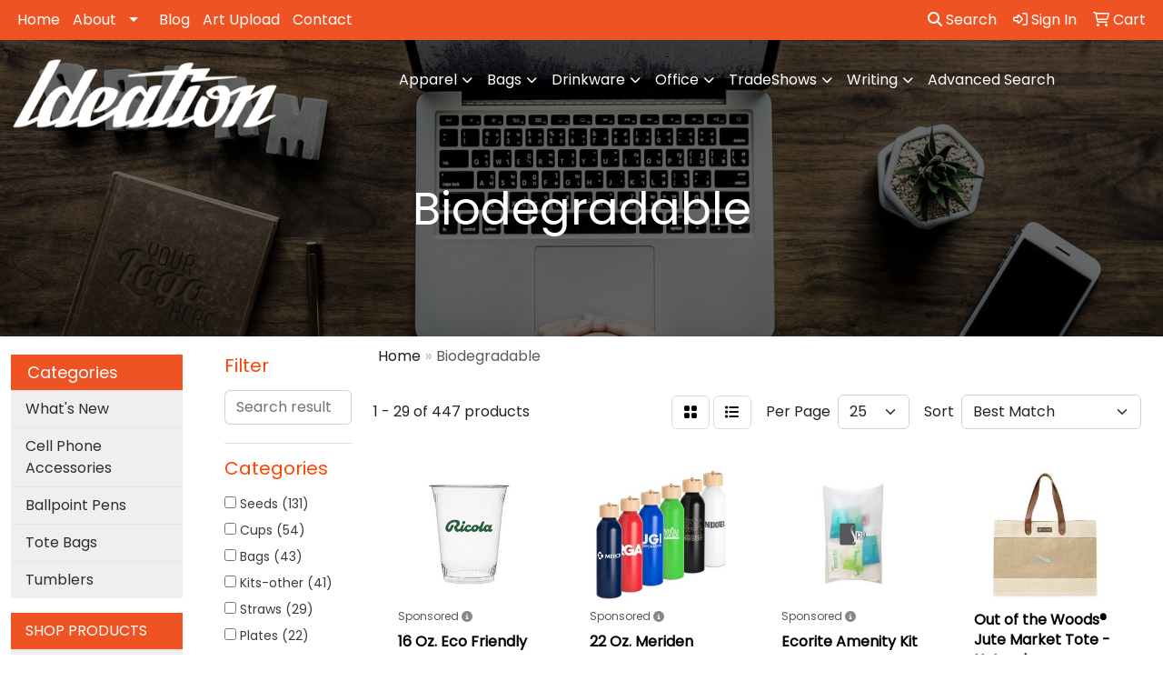

--- FILE ---
content_type: text/html
request_url: https://store.weareideation.com/ws/ws.dll/StartSrch?UID=98476&WENavID=10257107
body_size: 15578
content:
<!DOCTYPE html>
<html lang="en"><head>
<meta charset="utf-8">
<meta http-equiv="X-UA-Compatible" content="IE=edge">
<meta name="viewport" content="width=device-width, initial-scale=1">
<!-- The above 3 meta tags *must* come first in the head; any other head content must come *after* these tags -->


<link href="/distsite/styles/8/css/bootstrap.min.css" rel="stylesheet" />
<link href="https://fonts.googleapis.com/css?family=Open+Sans:400,600|Oswald:400,600" rel="stylesheet">
<link href="/distsite/styles/8/css/owl.carousel.min.css" rel="stylesheet">
<link href="/distsite/styles/8/css/nouislider.css" rel="stylesheet">
<!--<link href="/distsite/styles/8/css/menu.css" rel="stylesheet"/>-->
<link href="/distsite/styles/8/css/flexslider.css" rel="stylesheet">
<link href="/distsite/styles/8/css/all.min.css" rel="stylesheet">
<link href="/distsite/styles/8/css/slick/slick.css" rel="stylesheet"/>
<link href="/distsite/styles/8/css/lightbox/lightbox.css" rel="stylesheet"  />
<link href="/distsite/styles/8/css/yamm.css" rel="stylesheet" />
<!-- Custom styles for this theme -->
<link href="/we/we.dll/StyleSheet?UN=98476&Type=WETheme&TS=C46006.6199768518" rel="stylesheet">
<!-- Custom styles for this theme -->
<link href="/we/we.dll/StyleSheet?UN=98476&Type=WETheme-PS&TS=C46006.6199768518" rel="stylesheet">
<style>
#nav1 { 
    background-color: #FF4200;
}
#additional-footer {
display: none;
}

DIV#block-right H4
{
	display: none;
}
DIV IMG#footer-map
{
	display: none;
}
#main-content
{
	background-image: url('/we/we.dll/Pic?UN=98476&F=SB&Age=1258971834') !important;
}
#sidebar UL
{
	background-image: url('/we/we.dll/Pic?UN=98476&F=SB&Age=1258971834') !important;
}
#footer
{
	background-image: url('https://weareideation.com/images/dark_wall.png');
}

@media only screen and (max-width : 980px) {
.navbar-header { background-color:#000;}
.navbar-header a { color:#fff; }
#mainNav { background-color:#000; }
#top-menu-mobile { background-color:#000; }
#content-slider .item {     background-position: center !important; }
 }

@media only screen and (max-width : 760px) {
.navbar-default .navbar-collapse { background-color:#fff;}

}

.fa-bars {
color: #fff;
}

</style>

<!-- HTML5 shim and Respond.js for IE8 support of HTML5 elements and media queries -->
<!--[if lt IE 9]>
      <script src="https://oss.maxcdn.com/html5shiv/3.7.3/html5shiv.min.js"></script>
      <script src="https://oss.maxcdn.com/respond/1.4.2/respond.min.js"></script>
    <![endif]-->

</head>

<body style="background:#fff;">


  <!-- Slide-Out Menu -->
  <div id="filter-menu" class="filter-menu">
    <button id="close-menu" class="btn-close"></button>
    <div class="menu-content">
      
<aside class="filter-sidebar">



<div class="filter-section first">
	<h2>Filter</h2>
	 <div class="input-group mb-3">
	 <input type="text" style="border-right:0;" placeholder="Search results" class="form-control text-search-within-results" name="SearchWithinResults" value="" maxlength="100" onkeyup="HandleTextFilter(event);">
	  <label class="input-group-text" style="background-color:#fff;"><a  style="display:none;" href="javascript:void(0);" class="remove-filter" data-toggle="tooltip" title="Clear" onclick="ClearTextFilter();"><i class="far fa-times" aria-hidden="true"></i> <span class="fa-sr-only">x</span></a></label>
	</div>
</div>

<a href="javascript:void(0);" class="clear-filters"  style="display:none;" onclick="ClearDrillDown();">Clear all filters</a>

<div class="filter-section" >
	<h2>Categories</h2>

	<div class="filter-list">

	 <div class="checkbox"><label><input class="filtercheckbox" type="checkbox" name="0|Seeds" ><span> Seeds (131)</span></label></div><div class="checkbox"><label><input class="filtercheckbox" type="checkbox" name="0|Cups" ><span> Cups (54)</span></label></div><div class="checkbox"><label><input class="filtercheckbox" type="checkbox" name="0|Bags" ><span> Bags (43)</span></label></div><div class="checkbox"><label><input class="filtercheckbox" type="checkbox" name="0|Kits-other" ><span> Kits-other (41)</span></label></div><div class="checkbox"><label><input class="filtercheckbox" type="checkbox" name="0|Straws" ><span> Straws (29)</span></label></div><div class="checkbox"><label><input class="filtercheckbox" type="checkbox" name="0|Plates" ><span> Plates (22)</span></label></div><div class="checkbox"><label><input class="filtercheckbox" type="checkbox" name="0|Balloons" ><span> Balloons (18)</span></label></div><div class="checkbox"><label><input class="filtercheckbox" type="checkbox" name="0|Soap" ><span> Soap (18)</span></label></div><div class="checkbox"><label><input class="filtercheckbox" type="checkbox" name="0|Coasters" ><span> Coasters (16)</span></label></div><div class="checkbox"><label><input class="filtercheckbox" type="checkbox" name="0|Bookmarks" ><span> Bookmarks (14)</span></label></div><div class="show-filter"><div class="checkbox"><label><input class="filtercheckbox" type="checkbox" name="0|Hair products" ><span> Hair products (14)</span></label></div><div class="checkbox"><label><input class="filtercheckbox" type="checkbox" name="0|Flowers" ><span> Flowers (12)</span></label></div><div class="checkbox"><label><input class="filtercheckbox" type="checkbox" name="0|Lanyards" ><span> Lanyards (12)</span></label></div><div class="checkbox"><label><input class="filtercheckbox" type="checkbox" name="0|Covers" ><span> Covers (11)</span></label></div><div class="checkbox"><label><input class="filtercheckbox" type="checkbox" name="0|Boxes" ><span> Boxes (10)</span></label></div><div class="checkbox"><label><input class="filtercheckbox" type="checkbox" name="0|Candles" ><span> Candles (10)</span></label></div><div class="checkbox"><label><input class="filtercheckbox" type="checkbox" name="0|Postcards" ><span> Postcards (9)</span></label></div><div class="checkbox"><label><input class="filtercheckbox" type="checkbox" name="0|Pens" ><span> Pens (8)</span></label></div><div class="checkbox"><label><input class="filtercheckbox" type="checkbox" name="0|Plants" ><span> Plants (8)</span></label></div><div class="checkbox"><label><input class="filtercheckbox" type="checkbox" name="0|Tags" ><span> Tags (8)</span></label></div><div class="checkbox"><label><input class="filtercheckbox" type="checkbox" name="0|Lotions" ><span> Lotions (7)</span></label></div><div class="checkbox"><label><input class="filtercheckbox" type="checkbox" name="0|Pouches" ><span> Pouches (7)</span></label></div><div class="checkbox"><label><input class="filtercheckbox" type="checkbox" name="0|Sponges" ><span> Sponges (7)</span></label></div><div class="checkbox"><label><input class="filtercheckbox" type="checkbox" name="0|Suntan lotions" ><span> Suntan lotions (7)</span></label></div><div class="checkbox"><label><input class="filtercheckbox" type="checkbox" name="0|Utensils" ><span> Utensils (7)</span></label></div><div class="checkbox"><label><input class="filtercheckbox" type="checkbox" name="0|Craft kits" ><span> Craft kits (6)</span></label></div><div class="checkbox"><label><input class="filtercheckbox" type="checkbox" name="0|Badges" ><span> Badges (5)</span></label></div><div class="checkbox"><label><input class="filtercheckbox" type="checkbox" name="0|Backpacks" ><span> Backpacks (4)</span></label></div><div class="checkbox"><label><input class="filtercheckbox" type="checkbox" name="0|Towels" ><span> Towels (4)</span></label></div><div class="checkbox"><label><input class="filtercheckbox" type="checkbox" name="0|Bottles" ><span> Bottles (3)</span></label></div><div class="checkbox"><label><input class="filtercheckbox" type="checkbox" name="0|Carving boards" ><span> Carving boards (3)</span></label></div><div class="checkbox"><label><input class="filtercheckbox" type="checkbox" name="0|Containers" ><span> Containers (3)</span></label></div><div class="checkbox"><label><input class="filtercheckbox" type="checkbox" name="0|Pins" ><span> Pins (3)</span></label></div><div class="checkbox"><label><input class="filtercheckbox" type="checkbox" name="0|Squeeze toys" ><span> Squeeze toys (3)</span></label></div><div class="checkbox"><label><input class="filtercheckbox" type="checkbox" name="0|Tees-golf" ><span> Tees-golf (3)</span></label></div><div class="checkbox"><label><input class="filtercheckbox" type="checkbox" name="0|Travel kits" ><span> Travel kits (3)</span></label></div><div class="checkbox"><label><input class="filtercheckbox" type="checkbox" name="0|Badge holders" ><span> Badge holders (2)</span></label></div><div class="checkbox"><label><input class="filtercheckbox" type="checkbox" name="0|Balls" ><span> Balls (2)</span></label></div><div class="checkbox"><label><input class="filtercheckbox" type="checkbox" name="0|Beverage insulators" ><span> Beverage insulators (2)</span></label></div><div class="checkbox"><label><input class="filtercheckbox" type="checkbox" name="0|Cloths" ><span> Cloths (2)</span></label></div><div class="checkbox"><label><input class="filtercheckbox" type="checkbox" name="0|Confetti" ><span> Confetti (2)</span></label></div><div class="checkbox"><label><input class="filtercheckbox" type="checkbox" name="0|Fanny packs" ><span> Fanny packs (2)</span></label></div><div class="checkbox"><label><input class="filtercheckbox" type="checkbox" name="0|Fans" ><span> Fans (2)</span></label></div><div class="checkbox"><label><input class="filtercheckbox" type="checkbox" name="0|Food" ><span> Food (2)</span></label></div><div class="checkbox"><label><input class="filtercheckbox" type="checkbox" name="0|Forks" ><span> Forks (2)</span></label></div><div class="checkbox"><label><input class="filtercheckbox" type="checkbox" name="0|Globes" ><span> Globes (2)</span></label></div><div class="checkbox"><label><input class="filtercheckbox" type="checkbox" name="0|Journals" ><span> Journals (2)</span></label></div><div class="checkbox"><label><input class="filtercheckbox" type="checkbox" name="0|Knives" ><span> Knives (2)</span></label></div><div class="checkbox"><label><input class="filtercheckbox" type="checkbox" name="0|Lip balms" ><span> Lip balms (2)</span></label></div><div class="checkbox"><label><input class="filtercheckbox" type="checkbox" name="0|Markers" ><span> Markers (2)</span></label></div></div>

		<!-- wrapper for more filters -->
        <div class="show-filter">

		</div><!-- showfilters -->

	</div>

		<a href="#" class="show-more"  >Show more</a>
</div>


<div class="filter-section" >
	<h2>Features</h2>

		<div class="filter-list">

	  		<div class="checkbox"><label><input class="filtercheckbox" type="checkbox" name="2|Biodegradable" ><span> Biodegradable (265)</span></label></div><div class="checkbox"><label><input class="filtercheckbox" type="checkbox" name="2|Sustainable" ><span> Sustainable (182)</span></label></div><div class="checkbox"><label><input class="filtercheckbox" type="checkbox" name="2|Eco-friendly" ><span> Eco-friendly (134)</span></label></div><div class="checkbox"><label><input class="filtercheckbox" type="checkbox" name="2|Green" ><span> Green (120)</span></label></div><div class="checkbox"><label><input class="filtercheckbox" type="checkbox" name="2|Compostable" ><span> Compostable (105)</span></label></div><div class="checkbox"><label><input class="filtercheckbox" type="checkbox" name="2|Eco" ><span> Eco (103)</span></label></div><div class="checkbox"><label><input class="filtercheckbox" type="checkbox" name="2|Environmental" ><span> Environmental (100)</span></label></div><div class="checkbox"><label><input class="filtercheckbox" type="checkbox" name="2|Natural" ><span> Natural (95)</span></label></div><div class="checkbox"><label><input class="filtercheckbox" type="checkbox" name="2|Plantable" ><span> Plantable (75)</span></label></div><div class="checkbox"><label><input class="filtercheckbox" type="checkbox" name="2|Recycled" ><span> Recycled (75)</span></label></div><div class="show-filter"><div class="checkbox"><label><input class="filtercheckbox" type="checkbox" name="2|Seeds" ><span> Seeds (71)</span></label></div><div class="checkbox"><label><input class="filtercheckbox" type="checkbox" name="2|Grow" ><span> Grow (70)</span></label></div><div class="checkbox"><label><input class="filtercheckbox" type="checkbox" name="2|Plastic" ><span> Plastic (70)</span></label></div><div class="checkbox"><label><input class="filtercheckbox" type="checkbox" name="2|Round" ><span> Round (70)</span></label></div><div class="checkbox"><label><input class="filtercheckbox" type="checkbox" name="2|Botanical" ><span> Botanical (67)</span></label></div><div class="checkbox"><label><input class="filtercheckbox" type="checkbox" name="2|Earth day" ><span> Earth day (67)</span></label></div><div class="checkbox"><label><input class="filtercheckbox" type="checkbox" name="2|Eco friendly" ><span> Eco friendly (63)</span></label></div><div class="checkbox"><label><input class="filtercheckbox" type="checkbox" name="2|Seed paper" ><span> Seed paper (60)</span></label></div><div class="checkbox"><label><input class="filtercheckbox" type="checkbox" name="2|Drinkware" ><span> Drinkware (55)</span></label></div><div class="checkbox"><label><input class="filtercheckbox" type="checkbox" name="2|Garden" ><span> Garden (54)</span></label></div><div class="checkbox"><label><input class="filtercheckbox" type="checkbox" name="2|Reusable" ><span> Reusable (52)</span></label></div><div class="checkbox"><label><input class="filtercheckbox" type="checkbox" name="2|Recyclable" ><span> Recyclable (48)</span></label></div><div class="checkbox"><label><input class="filtercheckbox" type="checkbox" name="2|Seeded paper" ><span> Seeded paper (48)</span></label></div><div class="checkbox"><label><input class="filtercheckbox" type="checkbox" name="2|Planter" ><span> Planter (45)</span></label></div><div class="checkbox"><label><input class="filtercheckbox" type="checkbox" name="2|Usa paper" ><span> Usa paper (44)</span></label></div><div class="checkbox"><label><input class="filtercheckbox" type="checkbox" name="2|Cold beverage" ><span> Cold beverage (42)</span></label></div><div class="checkbox"><label><input class="filtercheckbox" type="checkbox" name="2|Travel" ><span> Travel (41)</span></label></div><div class="checkbox"><label><input class="filtercheckbox" type="checkbox" name="2|Disposable" ><span> Disposable (38)</span></label></div><div class="checkbox"><label><input class="filtercheckbox" type="checkbox" name="2|Recycle" ><span> Recycle (38)</span></label></div><div class="checkbox"><label><input class="filtercheckbox" type="checkbox" name="2|Eco friendly gifting" ><span> Eco friendly gifting (36)</span></label></div><div class="checkbox"><label><input class="filtercheckbox" type="checkbox" name="2|Beginner friendly" ><span> Beginner friendly (35)</span></label></div><div class="checkbox"><label><input class="filtercheckbox" type="checkbox" name="2|Beverage" ><span> Beverage (34)</span></label></div><div class="checkbox"><label><input class="filtercheckbox" type="checkbox" name="2|Bamboo" ><span> Bamboo (33)</span></label></div><div class="checkbox"><label><input class="filtercheckbox" type="checkbox" name="2|Go green" ><span> Go green (32)</span></label></div><div class="checkbox"><label><input class="filtercheckbox" type="checkbox" name="2|Seed starting" ><span> Seed starting (32)</span></label></div><div class="checkbox"><label><input class="filtercheckbox" type="checkbox" name="2|Circle" ><span> Circle (28)</span></label></div><div class="checkbox"><label><input class="filtercheckbox" type="checkbox" name="2|Drinking" ><span> Drinking (28)</span></label></div><div class="checkbox"><label><input class="filtercheckbox" type="checkbox" name="2|Bamboo drinking" ><span> Bamboo drinking (27)</span></label></div><div class="checkbox"><label><input class="filtercheckbox" type="checkbox" name="2|Cocktail" ><span> Cocktail (27)</span></label></div><div class="checkbox"><label><input class="filtercheckbox" type="checkbox" name="2|Year round gardening" ><span> Year round gardening (27)</span></label></div><div class="checkbox"><label><input class="filtercheckbox" type="checkbox" name="2|College" ><span> College (26)</span></label></div><div class="checkbox"><label><input class="filtercheckbox" type="checkbox" name="2|Hotel" ><span> Hotel (26)</span></label></div><div class="checkbox"><label><input class="filtercheckbox" type="checkbox" name="2|Diy gardening" ><span> Diy gardening (25)</span></label></div><div class="checkbox"><label><input class="filtercheckbox" type="checkbox" name="2|Dolphins" ><span> Dolphins (25)</span></label></div><div class="checkbox"><label><input class="filtercheckbox" type="checkbox" name="2|Marine wildlife" ><span> Marine wildlife (25)</span></label></div><div class="checkbox"><label><input class="filtercheckbox" type="checkbox" name="2|Ocean" ><span> Ocean (25)</span></label></div><div class="checkbox"><label><input class="filtercheckbox" type="checkbox" name="2|Whales" ><span> Whales (25)</span></label></div><div class="checkbox"><label><input class="filtercheckbox" type="checkbox" name="2|Dorm room" ><span> Dorm room (24)</span></label></div><div class="checkbox"><label><input class="filtercheckbox" type="checkbox" name="2|Hot" ><span> Hot (24)</span></label></div><div class="checkbox"><label><input class="filtercheckbox" type="checkbox" name="2|Clear" ><span> Clear (23)</span></label></div></div>

			<!-- wrapper for more filters -->
			<div class="show-filter">

			</div><!-- showfilters -->
 		</div>
		<a href="#" class="show-more"  >Show more</a>


</div>


<div class="filter-section" >
	<h2>Colors</h2>

		<div class="filter-list">

		  	<div class="checkbox"><label><input class="filtercheckbox" type="checkbox" name="1|White" ><span> White (179)</span></label></div><div class="checkbox"><label><input class="filtercheckbox" type="checkbox" name="1|Yellow" ><span> Yellow (56)</span></label></div><div class="checkbox"><label><input class="filtercheckbox" type="checkbox" name="1|Clear" ><span> Clear (53)</span></label></div><div class="checkbox"><label><input class="filtercheckbox" type="checkbox" name="1|Green" ><span> Green (53)</span></label></div><div class="checkbox"><label><input class="filtercheckbox" type="checkbox" name="1|Blue" ><span> Blue (44)</span></label></div><div class="checkbox"><label><input class="filtercheckbox" type="checkbox" name="1|Pink" ><span> Pink (42)</span></label></div><div class="checkbox"><label><input class="filtercheckbox" type="checkbox" name="1|Orange" ><span> Orange (41)</span></label></div><div class="checkbox"><label><input class="filtercheckbox" type="checkbox" name="1|Natural beige" ><span> Natural beige (36)</span></label></div><div class="checkbox"><label><input class="filtercheckbox" type="checkbox" name="1|Black" ><span> Black (34)</span></label></div><div class="checkbox"><label><input class="filtercheckbox" type="checkbox" name="1|Lime green" ><span> Lime green (29)</span></label></div><div class="show-filter"><div class="checkbox"><label><input class="filtercheckbox" type="checkbox" name="1|Natural bamboo brown" ><span> Natural bamboo brown (27)</span></label></div><div class="checkbox"><label><input class="filtercheckbox" type="checkbox" name="1|Lavender purple" ><span> Lavender purple (26)</span></label></div><div class="checkbox"><label><input class="filtercheckbox" type="checkbox" name="1|Various" ><span> Various (26)</span></label></div><div class="checkbox"><label><input class="filtercheckbox" type="checkbox" name="1|Red" ><span> Red (25)</span></label></div><div class="checkbox"><label><input class="filtercheckbox" type="checkbox" name="1|Brown" ><span> Brown (22)</span></label></div><div class="checkbox"><label><input class="filtercheckbox" type="checkbox" name="1|Natural kraft brown" ><span> Natural kraft brown (22)</span></label></div><div class="checkbox"><label><input class="filtercheckbox" type="checkbox" name="1|Kraft brown" ><span> Kraft brown (21)</span></label></div><div class="checkbox"><label><input class="filtercheckbox" type="checkbox" name="1|Purple" ><span> Purple (20)</span></label></div><div class="checkbox"><label><input class="filtercheckbox" type="checkbox" name="1|Gray" ><span> Gray (19)</span></label></div><div class="checkbox"><label><input class="filtercheckbox" type="checkbox" name="1|Light blue" ><span> Light blue (19)</span></label></div><div class="checkbox"><label><input class="filtercheckbox" type="checkbox" name="1|Burgundy red" ><span> Burgundy red (16)</span></label></div><div class="checkbox"><label><input class="filtercheckbox" type="checkbox" name="1|Royal blue" ><span> Royal blue (16)</span></label></div><div class="checkbox"><label><input class="filtercheckbox" type="checkbox" name="1|Forest green" ><span> Forest green (14)</span></label></div><div class="checkbox"><label><input class="filtercheckbox" type="checkbox" name="1|Violet purple" ><span> Violet purple (13)</span></label></div><div class="checkbox"><label><input class="filtercheckbox" type="checkbox" name="1|Chartreuse yellow" ><span> Chartreuse yellow (12)</span></label></div><div class="checkbox"><label><input class="filtercheckbox" type="checkbox" name="1|Coffee brown" ><span> Coffee brown (12)</span></label></div><div class="checkbox"><label><input class="filtercheckbox" type="checkbox" name="1|Cranberry red" ><span> Cranberry red (12)</span></label></div><div class="checkbox"><label><input class="filtercheckbox" type="checkbox" name="1|Desert orange" ><span> Desert orange (12)</span></label></div><div class="checkbox"><label><input class="filtercheckbox" type="checkbox" name="1|Light yellow" ><span> Light yellow (12)</span></label></div><div class="checkbox"><label><input class="filtercheckbox" type="checkbox" name="1|Powder blue" ><span> Powder blue (12)</span></label></div><div class="checkbox"><label><input class="filtercheckbox" type="checkbox" name="1|Sage green" ><span> Sage green (12)</span></label></div><div class="checkbox"><label><input class="filtercheckbox" type="checkbox" name="1|Teal blue" ><span> Teal blue (12)</span></label></div><div class="checkbox"><label><input class="filtercheckbox" type="checkbox" name="1|Terra cotta orange" ><span> Terra cotta orange (12)</span></label></div><div class="checkbox"><label><input class="filtercheckbox" type="checkbox" name="1|Teal" ><span> Teal (10)</span></label></div><div class="checkbox"><label><input class="filtercheckbox" type="checkbox" name="1|Brick red" ><span> Brick red (9)</span></label></div><div class="checkbox"><label><input class="filtercheckbox" type="checkbox" name="1|Cornflower blue" ><span> Cornflower blue (9)</span></label></div><div class="checkbox"><label><input class="filtercheckbox" type="checkbox" name="1|Cream beige" ><span> Cream beige (9)</span></label></div><div class="checkbox"><label><input class="filtercheckbox" type="checkbox" name="1|Dove gray" ><span> Dove gray (9)</span></label></div><div class="checkbox"><label><input class="filtercheckbox" type="checkbox" name="1|Hot pink" ><span> Hot pink (9)</span></label></div><div class="checkbox"><label><input class="filtercheckbox" type="checkbox" name="1|Latte brown" ><span> Latte brown (9)</span></label></div><div class="checkbox"><label><input class="filtercheckbox" type="checkbox" name="1|Marigold yellow" ><span> Marigold yellow (9)</span></label></div><div class="checkbox"><label><input class="filtercheckbox" type="checkbox" name="1|Olive green" ><span> Olive green (9)</span></label></div><div class="checkbox"><label><input class="filtercheckbox" type="checkbox" name="1|Teal green" ><span> Teal green (9)</span></label></div><div class="checkbox"><label><input class="filtercheckbox" type="checkbox" name="1|Translucent black" ><span> Translucent black (9)</span></label></div><div class="checkbox"><label><input class="filtercheckbox" type="checkbox" name="1|Translucent blue" ><span> Translucent blue (9)</span></label></div><div class="checkbox"><label><input class="filtercheckbox" type="checkbox" name="1|Translucent red" ><span> Translucent red (9)</span></label></div><div class="checkbox"><label><input class="filtercheckbox" type="checkbox" name="1|Navy blue" ><span> Navy blue (7)</span></label></div><div class="checkbox"><label><input class="filtercheckbox" type="checkbox" name="1|Clear/black" ><span> Clear/black (6)</span></label></div><div class="checkbox"><label><input class="filtercheckbox" type="checkbox" name="1|Tan beige" ><span> Tan beige (6)</span></label></div><div class="checkbox"><label><input class="filtercheckbox" type="checkbox" name="1|White/black" ><span> White/black (6)</span></label></div></div>


			<!-- wrapper for more filters -->
			<div class="show-filter">

			</div><!-- showfilters -->

		  </div>

		<a href="#" class="show-more"  >Show more</a>
</div>


<div class="filter-section"  >
	<h2>Price Range</h2>
	<div class="filter-price-wrap">
		<div class="filter-price-inner">
			<div class="input-group">
				<span class="input-group-text input-group-text-white">$</span>
				<input type="text" class="form-control form-control-sm filter-min-prices" name="min-prices" value="" placeholder="Min" onkeyup="HandlePriceFilter(event);">
			</div>
			<div class="input-group">
				<span class="input-group-text input-group-text-white">$</span>
				<input type="text" class="form-control form-control-sm filter-max-prices" name="max-prices" value="" placeholder="Max" onkeyup="HandlePriceFilter(event);">
			</div>
		</div>
		<a href="javascript:void(0)" onclick="SetPriceFilter();" ><i class="fa-solid fa-chevron-right"></i></a>
	</div>
</div>

<div class="filter-section"   >
	<h2>Quantity</h2>
	<div class="filter-price-wrap mb-2">
		<input type="text" class="form-control form-control-sm filter-quantity" value="" placeholder="Qty" onkeyup="HandleQuantityFilter(event);">
		<a href="javascript:void(0)" onclick="SetQuantityFilter();"><i class="fa-solid fa-chevron-right"></i></a>
	</div>
</div>




	</aside>

    </div>
</div>




	<div class="container-fluid">
		<div class="row">

			<div class="col-md-3 col-lg-2">
        <div class="d-none d-md-block">
          <div id="desktop-filter">
            
<aside class="filter-sidebar">



<div class="filter-section first">
	<h2>Filter</h2>
	 <div class="input-group mb-3">
	 <input type="text" style="border-right:0;" placeholder="Search results" class="form-control text-search-within-results" name="SearchWithinResults" value="" maxlength="100" onkeyup="HandleTextFilter(event);">
	  <label class="input-group-text" style="background-color:#fff;"><a  style="display:none;" href="javascript:void(0);" class="remove-filter" data-toggle="tooltip" title="Clear" onclick="ClearTextFilter();"><i class="far fa-times" aria-hidden="true"></i> <span class="fa-sr-only">x</span></a></label>
	</div>
</div>

<a href="javascript:void(0);" class="clear-filters"  style="display:none;" onclick="ClearDrillDown();">Clear all filters</a>

<div class="filter-section" >
	<h2>Categories</h2>

	<div class="filter-list">

	 <div class="checkbox"><label><input class="filtercheckbox" type="checkbox" name="0|Seeds" ><span> Seeds (131)</span></label></div><div class="checkbox"><label><input class="filtercheckbox" type="checkbox" name="0|Cups" ><span> Cups (54)</span></label></div><div class="checkbox"><label><input class="filtercheckbox" type="checkbox" name="0|Bags" ><span> Bags (43)</span></label></div><div class="checkbox"><label><input class="filtercheckbox" type="checkbox" name="0|Kits-other" ><span> Kits-other (41)</span></label></div><div class="checkbox"><label><input class="filtercheckbox" type="checkbox" name="0|Straws" ><span> Straws (29)</span></label></div><div class="checkbox"><label><input class="filtercheckbox" type="checkbox" name="0|Plates" ><span> Plates (22)</span></label></div><div class="checkbox"><label><input class="filtercheckbox" type="checkbox" name="0|Balloons" ><span> Balloons (18)</span></label></div><div class="checkbox"><label><input class="filtercheckbox" type="checkbox" name="0|Soap" ><span> Soap (18)</span></label></div><div class="checkbox"><label><input class="filtercheckbox" type="checkbox" name="0|Coasters" ><span> Coasters (16)</span></label></div><div class="checkbox"><label><input class="filtercheckbox" type="checkbox" name="0|Bookmarks" ><span> Bookmarks (14)</span></label></div><div class="show-filter"><div class="checkbox"><label><input class="filtercheckbox" type="checkbox" name="0|Hair products" ><span> Hair products (14)</span></label></div><div class="checkbox"><label><input class="filtercheckbox" type="checkbox" name="0|Flowers" ><span> Flowers (12)</span></label></div><div class="checkbox"><label><input class="filtercheckbox" type="checkbox" name="0|Lanyards" ><span> Lanyards (12)</span></label></div><div class="checkbox"><label><input class="filtercheckbox" type="checkbox" name="0|Covers" ><span> Covers (11)</span></label></div><div class="checkbox"><label><input class="filtercheckbox" type="checkbox" name="0|Boxes" ><span> Boxes (10)</span></label></div><div class="checkbox"><label><input class="filtercheckbox" type="checkbox" name="0|Candles" ><span> Candles (10)</span></label></div><div class="checkbox"><label><input class="filtercheckbox" type="checkbox" name="0|Postcards" ><span> Postcards (9)</span></label></div><div class="checkbox"><label><input class="filtercheckbox" type="checkbox" name="0|Pens" ><span> Pens (8)</span></label></div><div class="checkbox"><label><input class="filtercheckbox" type="checkbox" name="0|Plants" ><span> Plants (8)</span></label></div><div class="checkbox"><label><input class="filtercheckbox" type="checkbox" name="0|Tags" ><span> Tags (8)</span></label></div><div class="checkbox"><label><input class="filtercheckbox" type="checkbox" name="0|Lotions" ><span> Lotions (7)</span></label></div><div class="checkbox"><label><input class="filtercheckbox" type="checkbox" name="0|Pouches" ><span> Pouches (7)</span></label></div><div class="checkbox"><label><input class="filtercheckbox" type="checkbox" name="0|Sponges" ><span> Sponges (7)</span></label></div><div class="checkbox"><label><input class="filtercheckbox" type="checkbox" name="0|Suntan lotions" ><span> Suntan lotions (7)</span></label></div><div class="checkbox"><label><input class="filtercheckbox" type="checkbox" name="0|Utensils" ><span> Utensils (7)</span></label></div><div class="checkbox"><label><input class="filtercheckbox" type="checkbox" name="0|Craft kits" ><span> Craft kits (6)</span></label></div><div class="checkbox"><label><input class="filtercheckbox" type="checkbox" name="0|Badges" ><span> Badges (5)</span></label></div><div class="checkbox"><label><input class="filtercheckbox" type="checkbox" name="0|Backpacks" ><span> Backpacks (4)</span></label></div><div class="checkbox"><label><input class="filtercheckbox" type="checkbox" name="0|Towels" ><span> Towels (4)</span></label></div><div class="checkbox"><label><input class="filtercheckbox" type="checkbox" name="0|Bottles" ><span> Bottles (3)</span></label></div><div class="checkbox"><label><input class="filtercheckbox" type="checkbox" name="0|Carving boards" ><span> Carving boards (3)</span></label></div><div class="checkbox"><label><input class="filtercheckbox" type="checkbox" name="0|Containers" ><span> Containers (3)</span></label></div><div class="checkbox"><label><input class="filtercheckbox" type="checkbox" name="0|Pins" ><span> Pins (3)</span></label></div><div class="checkbox"><label><input class="filtercheckbox" type="checkbox" name="0|Squeeze toys" ><span> Squeeze toys (3)</span></label></div><div class="checkbox"><label><input class="filtercheckbox" type="checkbox" name="0|Tees-golf" ><span> Tees-golf (3)</span></label></div><div class="checkbox"><label><input class="filtercheckbox" type="checkbox" name="0|Travel kits" ><span> Travel kits (3)</span></label></div><div class="checkbox"><label><input class="filtercheckbox" type="checkbox" name="0|Badge holders" ><span> Badge holders (2)</span></label></div><div class="checkbox"><label><input class="filtercheckbox" type="checkbox" name="0|Balls" ><span> Balls (2)</span></label></div><div class="checkbox"><label><input class="filtercheckbox" type="checkbox" name="0|Beverage insulators" ><span> Beverage insulators (2)</span></label></div><div class="checkbox"><label><input class="filtercheckbox" type="checkbox" name="0|Cloths" ><span> Cloths (2)</span></label></div><div class="checkbox"><label><input class="filtercheckbox" type="checkbox" name="0|Confetti" ><span> Confetti (2)</span></label></div><div class="checkbox"><label><input class="filtercheckbox" type="checkbox" name="0|Fanny packs" ><span> Fanny packs (2)</span></label></div><div class="checkbox"><label><input class="filtercheckbox" type="checkbox" name="0|Fans" ><span> Fans (2)</span></label></div><div class="checkbox"><label><input class="filtercheckbox" type="checkbox" name="0|Food" ><span> Food (2)</span></label></div><div class="checkbox"><label><input class="filtercheckbox" type="checkbox" name="0|Forks" ><span> Forks (2)</span></label></div><div class="checkbox"><label><input class="filtercheckbox" type="checkbox" name="0|Globes" ><span> Globes (2)</span></label></div><div class="checkbox"><label><input class="filtercheckbox" type="checkbox" name="0|Journals" ><span> Journals (2)</span></label></div><div class="checkbox"><label><input class="filtercheckbox" type="checkbox" name="0|Knives" ><span> Knives (2)</span></label></div><div class="checkbox"><label><input class="filtercheckbox" type="checkbox" name="0|Lip balms" ><span> Lip balms (2)</span></label></div><div class="checkbox"><label><input class="filtercheckbox" type="checkbox" name="0|Markers" ><span> Markers (2)</span></label></div></div>

		<!-- wrapper for more filters -->
        <div class="show-filter">

		</div><!-- showfilters -->

	</div>

		<a href="#" class="show-more"  >Show more</a>
</div>


<div class="filter-section" >
	<h2>Features</h2>

		<div class="filter-list">

	  		<div class="checkbox"><label><input class="filtercheckbox" type="checkbox" name="2|Biodegradable" ><span> Biodegradable (265)</span></label></div><div class="checkbox"><label><input class="filtercheckbox" type="checkbox" name="2|Sustainable" ><span> Sustainable (182)</span></label></div><div class="checkbox"><label><input class="filtercheckbox" type="checkbox" name="2|Eco-friendly" ><span> Eco-friendly (134)</span></label></div><div class="checkbox"><label><input class="filtercheckbox" type="checkbox" name="2|Green" ><span> Green (120)</span></label></div><div class="checkbox"><label><input class="filtercheckbox" type="checkbox" name="2|Compostable" ><span> Compostable (105)</span></label></div><div class="checkbox"><label><input class="filtercheckbox" type="checkbox" name="2|Eco" ><span> Eco (103)</span></label></div><div class="checkbox"><label><input class="filtercheckbox" type="checkbox" name="2|Environmental" ><span> Environmental (100)</span></label></div><div class="checkbox"><label><input class="filtercheckbox" type="checkbox" name="2|Natural" ><span> Natural (95)</span></label></div><div class="checkbox"><label><input class="filtercheckbox" type="checkbox" name="2|Plantable" ><span> Plantable (75)</span></label></div><div class="checkbox"><label><input class="filtercheckbox" type="checkbox" name="2|Recycled" ><span> Recycled (75)</span></label></div><div class="show-filter"><div class="checkbox"><label><input class="filtercheckbox" type="checkbox" name="2|Seeds" ><span> Seeds (71)</span></label></div><div class="checkbox"><label><input class="filtercheckbox" type="checkbox" name="2|Grow" ><span> Grow (70)</span></label></div><div class="checkbox"><label><input class="filtercheckbox" type="checkbox" name="2|Plastic" ><span> Plastic (70)</span></label></div><div class="checkbox"><label><input class="filtercheckbox" type="checkbox" name="2|Round" ><span> Round (70)</span></label></div><div class="checkbox"><label><input class="filtercheckbox" type="checkbox" name="2|Botanical" ><span> Botanical (67)</span></label></div><div class="checkbox"><label><input class="filtercheckbox" type="checkbox" name="2|Earth day" ><span> Earth day (67)</span></label></div><div class="checkbox"><label><input class="filtercheckbox" type="checkbox" name="2|Eco friendly" ><span> Eco friendly (63)</span></label></div><div class="checkbox"><label><input class="filtercheckbox" type="checkbox" name="2|Seed paper" ><span> Seed paper (60)</span></label></div><div class="checkbox"><label><input class="filtercheckbox" type="checkbox" name="2|Drinkware" ><span> Drinkware (55)</span></label></div><div class="checkbox"><label><input class="filtercheckbox" type="checkbox" name="2|Garden" ><span> Garden (54)</span></label></div><div class="checkbox"><label><input class="filtercheckbox" type="checkbox" name="2|Reusable" ><span> Reusable (52)</span></label></div><div class="checkbox"><label><input class="filtercheckbox" type="checkbox" name="2|Recyclable" ><span> Recyclable (48)</span></label></div><div class="checkbox"><label><input class="filtercheckbox" type="checkbox" name="2|Seeded paper" ><span> Seeded paper (48)</span></label></div><div class="checkbox"><label><input class="filtercheckbox" type="checkbox" name="2|Planter" ><span> Planter (45)</span></label></div><div class="checkbox"><label><input class="filtercheckbox" type="checkbox" name="2|Usa paper" ><span> Usa paper (44)</span></label></div><div class="checkbox"><label><input class="filtercheckbox" type="checkbox" name="2|Cold beverage" ><span> Cold beverage (42)</span></label></div><div class="checkbox"><label><input class="filtercheckbox" type="checkbox" name="2|Travel" ><span> Travel (41)</span></label></div><div class="checkbox"><label><input class="filtercheckbox" type="checkbox" name="2|Disposable" ><span> Disposable (38)</span></label></div><div class="checkbox"><label><input class="filtercheckbox" type="checkbox" name="2|Recycle" ><span> Recycle (38)</span></label></div><div class="checkbox"><label><input class="filtercheckbox" type="checkbox" name="2|Eco friendly gifting" ><span> Eco friendly gifting (36)</span></label></div><div class="checkbox"><label><input class="filtercheckbox" type="checkbox" name="2|Beginner friendly" ><span> Beginner friendly (35)</span></label></div><div class="checkbox"><label><input class="filtercheckbox" type="checkbox" name="2|Beverage" ><span> Beverage (34)</span></label></div><div class="checkbox"><label><input class="filtercheckbox" type="checkbox" name="2|Bamboo" ><span> Bamboo (33)</span></label></div><div class="checkbox"><label><input class="filtercheckbox" type="checkbox" name="2|Go green" ><span> Go green (32)</span></label></div><div class="checkbox"><label><input class="filtercheckbox" type="checkbox" name="2|Seed starting" ><span> Seed starting (32)</span></label></div><div class="checkbox"><label><input class="filtercheckbox" type="checkbox" name="2|Circle" ><span> Circle (28)</span></label></div><div class="checkbox"><label><input class="filtercheckbox" type="checkbox" name="2|Drinking" ><span> Drinking (28)</span></label></div><div class="checkbox"><label><input class="filtercheckbox" type="checkbox" name="2|Bamboo drinking" ><span> Bamboo drinking (27)</span></label></div><div class="checkbox"><label><input class="filtercheckbox" type="checkbox" name="2|Cocktail" ><span> Cocktail (27)</span></label></div><div class="checkbox"><label><input class="filtercheckbox" type="checkbox" name="2|Year round gardening" ><span> Year round gardening (27)</span></label></div><div class="checkbox"><label><input class="filtercheckbox" type="checkbox" name="2|College" ><span> College (26)</span></label></div><div class="checkbox"><label><input class="filtercheckbox" type="checkbox" name="2|Hotel" ><span> Hotel (26)</span></label></div><div class="checkbox"><label><input class="filtercheckbox" type="checkbox" name="2|Diy gardening" ><span> Diy gardening (25)</span></label></div><div class="checkbox"><label><input class="filtercheckbox" type="checkbox" name="2|Dolphins" ><span> Dolphins (25)</span></label></div><div class="checkbox"><label><input class="filtercheckbox" type="checkbox" name="2|Marine wildlife" ><span> Marine wildlife (25)</span></label></div><div class="checkbox"><label><input class="filtercheckbox" type="checkbox" name="2|Ocean" ><span> Ocean (25)</span></label></div><div class="checkbox"><label><input class="filtercheckbox" type="checkbox" name="2|Whales" ><span> Whales (25)</span></label></div><div class="checkbox"><label><input class="filtercheckbox" type="checkbox" name="2|Dorm room" ><span> Dorm room (24)</span></label></div><div class="checkbox"><label><input class="filtercheckbox" type="checkbox" name="2|Hot" ><span> Hot (24)</span></label></div><div class="checkbox"><label><input class="filtercheckbox" type="checkbox" name="2|Clear" ><span> Clear (23)</span></label></div></div>

			<!-- wrapper for more filters -->
			<div class="show-filter">

			</div><!-- showfilters -->
 		</div>
		<a href="#" class="show-more"  >Show more</a>


</div>


<div class="filter-section" >
	<h2>Colors</h2>

		<div class="filter-list">

		  	<div class="checkbox"><label><input class="filtercheckbox" type="checkbox" name="1|White" ><span> White (179)</span></label></div><div class="checkbox"><label><input class="filtercheckbox" type="checkbox" name="1|Yellow" ><span> Yellow (56)</span></label></div><div class="checkbox"><label><input class="filtercheckbox" type="checkbox" name="1|Clear" ><span> Clear (53)</span></label></div><div class="checkbox"><label><input class="filtercheckbox" type="checkbox" name="1|Green" ><span> Green (53)</span></label></div><div class="checkbox"><label><input class="filtercheckbox" type="checkbox" name="1|Blue" ><span> Blue (44)</span></label></div><div class="checkbox"><label><input class="filtercheckbox" type="checkbox" name="1|Pink" ><span> Pink (42)</span></label></div><div class="checkbox"><label><input class="filtercheckbox" type="checkbox" name="1|Orange" ><span> Orange (41)</span></label></div><div class="checkbox"><label><input class="filtercheckbox" type="checkbox" name="1|Natural beige" ><span> Natural beige (36)</span></label></div><div class="checkbox"><label><input class="filtercheckbox" type="checkbox" name="1|Black" ><span> Black (34)</span></label></div><div class="checkbox"><label><input class="filtercheckbox" type="checkbox" name="1|Lime green" ><span> Lime green (29)</span></label></div><div class="show-filter"><div class="checkbox"><label><input class="filtercheckbox" type="checkbox" name="1|Natural bamboo brown" ><span> Natural bamboo brown (27)</span></label></div><div class="checkbox"><label><input class="filtercheckbox" type="checkbox" name="1|Lavender purple" ><span> Lavender purple (26)</span></label></div><div class="checkbox"><label><input class="filtercheckbox" type="checkbox" name="1|Various" ><span> Various (26)</span></label></div><div class="checkbox"><label><input class="filtercheckbox" type="checkbox" name="1|Red" ><span> Red (25)</span></label></div><div class="checkbox"><label><input class="filtercheckbox" type="checkbox" name="1|Brown" ><span> Brown (22)</span></label></div><div class="checkbox"><label><input class="filtercheckbox" type="checkbox" name="1|Natural kraft brown" ><span> Natural kraft brown (22)</span></label></div><div class="checkbox"><label><input class="filtercheckbox" type="checkbox" name="1|Kraft brown" ><span> Kraft brown (21)</span></label></div><div class="checkbox"><label><input class="filtercheckbox" type="checkbox" name="1|Purple" ><span> Purple (20)</span></label></div><div class="checkbox"><label><input class="filtercheckbox" type="checkbox" name="1|Gray" ><span> Gray (19)</span></label></div><div class="checkbox"><label><input class="filtercheckbox" type="checkbox" name="1|Light blue" ><span> Light blue (19)</span></label></div><div class="checkbox"><label><input class="filtercheckbox" type="checkbox" name="1|Burgundy red" ><span> Burgundy red (16)</span></label></div><div class="checkbox"><label><input class="filtercheckbox" type="checkbox" name="1|Royal blue" ><span> Royal blue (16)</span></label></div><div class="checkbox"><label><input class="filtercheckbox" type="checkbox" name="1|Forest green" ><span> Forest green (14)</span></label></div><div class="checkbox"><label><input class="filtercheckbox" type="checkbox" name="1|Violet purple" ><span> Violet purple (13)</span></label></div><div class="checkbox"><label><input class="filtercheckbox" type="checkbox" name="1|Chartreuse yellow" ><span> Chartreuse yellow (12)</span></label></div><div class="checkbox"><label><input class="filtercheckbox" type="checkbox" name="1|Coffee brown" ><span> Coffee brown (12)</span></label></div><div class="checkbox"><label><input class="filtercheckbox" type="checkbox" name="1|Cranberry red" ><span> Cranberry red (12)</span></label></div><div class="checkbox"><label><input class="filtercheckbox" type="checkbox" name="1|Desert orange" ><span> Desert orange (12)</span></label></div><div class="checkbox"><label><input class="filtercheckbox" type="checkbox" name="1|Light yellow" ><span> Light yellow (12)</span></label></div><div class="checkbox"><label><input class="filtercheckbox" type="checkbox" name="1|Powder blue" ><span> Powder blue (12)</span></label></div><div class="checkbox"><label><input class="filtercheckbox" type="checkbox" name="1|Sage green" ><span> Sage green (12)</span></label></div><div class="checkbox"><label><input class="filtercheckbox" type="checkbox" name="1|Teal blue" ><span> Teal blue (12)</span></label></div><div class="checkbox"><label><input class="filtercheckbox" type="checkbox" name="1|Terra cotta orange" ><span> Terra cotta orange (12)</span></label></div><div class="checkbox"><label><input class="filtercheckbox" type="checkbox" name="1|Teal" ><span> Teal (10)</span></label></div><div class="checkbox"><label><input class="filtercheckbox" type="checkbox" name="1|Brick red" ><span> Brick red (9)</span></label></div><div class="checkbox"><label><input class="filtercheckbox" type="checkbox" name="1|Cornflower blue" ><span> Cornflower blue (9)</span></label></div><div class="checkbox"><label><input class="filtercheckbox" type="checkbox" name="1|Cream beige" ><span> Cream beige (9)</span></label></div><div class="checkbox"><label><input class="filtercheckbox" type="checkbox" name="1|Dove gray" ><span> Dove gray (9)</span></label></div><div class="checkbox"><label><input class="filtercheckbox" type="checkbox" name="1|Hot pink" ><span> Hot pink (9)</span></label></div><div class="checkbox"><label><input class="filtercheckbox" type="checkbox" name="1|Latte brown" ><span> Latte brown (9)</span></label></div><div class="checkbox"><label><input class="filtercheckbox" type="checkbox" name="1|Marigold yellow" ><span> Marigold yellow (9)</span></label></div><div class="checkbox"><label><input class="filtercheckbox" type="checkbox" name="1|Olive green" ><span> Olive green (9)</span></label></div><div class="checkbox"><label><input class="filtercheckbox" type="checkbox" name="1|Teal green" ><span> Teal green (9)</span></label></div><div class="checkbox"><label><input class="filtercheckbox" type="checkbox" name="1|Translucent black" ><span> Translucent black (9)</span></label></div><div class="checkbox"><label><input class="filtercheckbox" type="checkbox" name="1|Translucent blue" ><span> Translucent blue (9)</span></label></div><div class="checkbox"><label><input class="filtercheckbox" type="checkbox" name="1|Translucent red" ><span> Translucent red (9)</span></label></div><div class="checkbox"><label><input class="filtercheckbox" type="checkbox" name="1|Navy blue" ><span> Navy blue (7)</span></label></div><div class="checkbox"><label><input class="filtercheckbox" type="checkbox" name="1|Clear/black" ><span> Clear/black (6)</span></label></div><div class="checkbox"><label><input class="filtercheckbox" type="checkbox" name="1|Tan beige" ><span> Tan beige (6)</span></label></div><div class="checkbox"><label><input class="filtercheckbox" type="checkbox" name="1|White/black" ><span> White/black (6)</span></label></div></div>


			<!-- wrapper for more filters -->
			<div class="show-filter">

			</div><!-- showfilters -->

		  </div>

		<a href="#" class="show-more"  >Show more</a>
</div>


<div class="filter-section"  >
	<h2>Price Range</h2>
	<div class="filter-price-wrap">
		<div class="filter-price-inner">
			<div class="input-group">
				<span class="input-group-text input-group-text-white">$</span>
				<input type="text" class="form-control form-control-sm filter-min-prices" name="min-prices" value="" placeholder="Min" onkeyup="HandlePriceFilter(event);">
			</div>
			<div class="input-group">
				<span class="input-group-text input-group-text-white">$</span>
				<input type="text" class="form-control form-control-sm filter-max-prices" name="max-prices" value="" placeholder="Max" onkeyup="HandlePriceFilter(event);">
			</div>
		</div>
		<a href="javascript:void(0)" onclick="SetPriceFilter();" ><i class="fa-solid fa-chevron-right"></i></a>
	</div>
</div>

<div class="filter-section"   >
	<h2>Quantity</h2>
	<div class="filter-price-wrap mb-2">
		<input type="text" class="form-control form-control-sm filter-quantity" value="" placeholder="Qty" onkeyup="HandleQuantityFilter(event);">
		<a href="javascript:void(0)" onclick="SetQuantityFilter();"><i class="fa-solid fa-chevron-right"></i></a>
	</div>
</div>




	</aside>

          </div>
        </div>
			</div>

			<div class="col-md-9 col-lg-10">
				

				<ol class="breadcrumb"  >
              		<li><a href="https://store.weareideation.com" target="_top">Home</a></li>
             	 	<li class="active">Biodegradable</li>
            	</ol>




				<div id="product-list-controls">

				
						<div class="d-flex align-items-center justify-content-between">
							<div class="d-none d-md-block me-3">
								1 - 29 of  447 <span class="d-none d-lg-inline">products</span>
							</div>
					  
						  <!-- Right Aligned Controls -->
						  <div class="product-controls-right d-flex align-items-center">
       
              <button id="show-filter-button" class="btn btn-control d-block d-md-none"><i class="fa-solid fa-filter" aria-hidden="true"></i></button>

							
							<span class="me-3">
								<a href="/ws/ws.dll/StartSrch?UID=98476&WENavID=10257107&View=T&ST=26011422111133337244507914" class="btn btn-control grid" title="Change to Grid View"><i class="fa-solid fa-grid-2" aria-hidden="true"></i>  <span class="fa-sr-only">Grid</span></a>
								<a href="/ws/ws.dll/StartSrch?UID=98476&WENavID=10257107&View=L&ST=26011422111133337244507914" class="btn btn-control" title="Change to List View"><i class="fa-solid fa-list"></i> <span class="fa-sr-only">List</span></a>
							</span>
							
					  
							<!-- Number of Items Per Page -->
							<div class="me-2 d-none d-lg-block">
								<label>Per Page</label>
							</div>
							<div class="me-3 d-none d-md-block">
								<select class="form-select notranslate" onchange="GoToNewURL(this);" aria-label="Items per page">
									<option value="/ws/ws.dll/StartSrch?UID=98476&WENavID=10257107&ST=26011422111133337244507914&PPP=10" >10</option><option value="/ws/ws.dll/StartSrch?UID=98476&WENavID=10257107&ST=26011422111133337244507914&PPP=25" selected>25</option><option value="/ws/ws.dll/StartSrch?UID=98476&WENavID=10257107&ST=26011422111133337244507914&PPP=50" >50</option><option value="/ws/ws.dll/StartSrch?UID=98476&WENavID=10257107&ST=26011422111133337244507914&PPP=100" >100</option><option value="/ws/ws.dll/StartSrch?UID=98476&WENavID=10257107&ST=26011422111133337244507914&PPP=250" >250</option>
								
								</select>
							</div>
					  
							<!-- Sort By -->
							<div class="d-none d-lg-block me-2">
								<label>Sort</label>
							</div>
							<div>
								<select class="form-select" onchange="GoToNewURL(this);">
									<option value="/ws/ws.dll/StartSrch?UID=98476&WENavID=10257107&Sort=0">Best Match</option><option value="/ws/ws.dll/StartSrch?UID=98476&WENavID=10257107&Sort=3">Most Popular</option><option value="/ws/ws.dll/StartSrch?UID=98476&WENavID=10257107&Sort=1">Price (Low to High)</option><option value="/ws/ws.dll/StartSrch?UID=98476&WENavID=10257107&Sort=2">Price (High to Low)</option>
								 </select>
							</div>
						  </div>
						</div>

			  </div>

				<!-- Product Results List -->
				<ul class="thumbnail-list"><li>
 <a href="https://store.weareideation.com/p/JMTMG-FUXKX/16-oz.-eco-friendly-clear-cup" target="_parent" alt="16 Oz. Eco Friendly Clear Cup" data-adid="53600|2652231" onclick="PostAdStatToService(572652231,1);">
 <div class="pr-list-grid">
		<img class="img-responsive" src="/ws/ws.dll/QPic?SN=53600&P=572652231&I=0&PX=300" alt="16 Oz. Eco Friendly Clear Cup">
		<p class="pr-list-sponsored">Sponsored <span data-bs-toggle="tooltip" data-container="body" data-bs-placement="top" title="You're seeing this ad based on the product's relevance to your search query."><i class="fa fa-info-circle" aria-hidden="true"></i></span></p>
		<p class="pr-name">16 Oz. Eco Friendly Clear Cup</p>
		<div class="pr-meta-row">
			<div class="product-reviews"  style="display:none;">
				<div class="rating-stars">
				<i class="fa-solid fa-star-sharp" aria-hidden="true"></i><i class="fa-solid fa-star-sharp" aria-hidden="true"></i><i class="fa-solid fa-star-sharp" aria-hidden="true"></i><i class="fa-solid fa-star-sharp" aria-hidden="true"></i><i class="fa-solid fa-star-sharp" aria-hidden="true"></i>
				</div>
				<span class="rating-count">(0)</span>
			</div>
			
		</div>
		<p class="pr-number"  ><span class="notranslate">Item #JMTMG-FUXKX</span></p>
		<p class="pr-price"  ><span class="notranslate">$0.66</span> - <span class="notranslate">$1.54</span></p>
 </div>
 </a>
</li>
<li>
 <a href="https://store.weareideation.com/p/QMRJI-RATYD/22-oz.-meriden-aluminum-bottle-wbamboo-lid--cotton-string-loop" target="_parent" alt="22 Oz. Meriden Aluminum Bottle w/Bamboo Lid &amp; Cotton String Loop" data-adid="64740|7782063" onclick="PostAdStatToService(797782063,1);">
 <div class="pr-list-grid">
		<img class="img-responsive" src="/ws/ws.dll/QPic?SN=64740&P=797782063&I=0&PX=300" alt="22 Oz. Meriden Aluminum Bottle w/Bamboo Lid &amp; Cotton String Loop">
		<p class="pr-list-sponsored">Sponsored <span data-bs-toggle="tooltip" data-container="body" data-bs-placement="top" title="You're seeing this ad based on the product's relevance to your search query."><i class="fa fa-info-circle" aria-hidden="true"></i></span></p>
		<p class="pr-name">22 Oz. Meriden Aluminum Bottle w/Bamboo Lid &amp; Cotton String Loop</p>
		<div class="pr-meta-row">
			<div class="product-reviews"  style="display:none;">
				<div class="rating-stars">
				<i class="fa-solid fa-star-sharp" aria-hidden="true"></i><i class="fa-solid fa-star-sharp" aria-hidden="true"></i><i class="fa-solid fa-star-sharp" aria-hidden="true"></i><i class="fa-solid fa-star-sharp" aria-hidden="true"></i><i class="fa-solid fa-star-sharp" aria-hidden="true"></i>
				</div>
				<span class="rating-count">(0)</span>
			</div>
			
		</div>
		<p class="pr-number"  ><span class="notranslate">Item #QMRJI-RATYD</span></p>
		<p class="pr-price"  ><span class="notranslate">$4.19</span> - <span class="notranslate">$4.72</span></p>
 </div>
 </a>
</li>
<li>
 <a href="https://store.weareideation.com/p/XIZOG-JMEPV/ecorite-amenity-kit-in-biodegradable-bag" target="_parent" alt="Ecorite Amenity Kit in Biodegradable Bag" data-adid="52334|4326811" onclick="PostAdStatToService(544326811,1);">
 <div class="pr-list-grid">
		<img class="img-responsive" src="/ws/ws.dll/QPic?SN=52334&P=544326811&I=0&PX=300" alt="Ecorite Amenity Kit in Biodegradable Bag">
		<p class="pr-list-sponsored">Sponsored <span data-bs-toggle="tooltip" data-container="body" data-bs-placement="top" title="You're seeing this ad based on the product's relevance to your search query."><i class="fa fa-info-circle" aria-hidden="true"></i></span></p>
		<p class="pr-name">Ecorite Amenity Kit in Biodegradable Bag</p>
		<div class="pr-meta-row">
			<div class="product-reviews"  style="display:none;">
				<div class="rating-stars">
				<i class="fa-solid fa-star-sharp" aria-hidden="true"></i><i class="fa-solid fa-star-sharp" aria-hidden="true"></i><i class="fa-solid fa-star-sharp" aria-hidden="true"></i><i class="fa-solid fa-star-sharp" aria-hidden="true"></i><i class="fa-solid fa-star-sharp" aria-hidden="true"></i>
				</div>
				<span class="rating-count">(0)</span>
			</div>
			
		</div>
		<p class="pr-number"  ><span class="notranslate">Item #XIZOG-JMEPV</span></p>
		<p class="pr-price"  ><span class="notranslate">$8.15</span> - <span class="notranslate">$10.15</span></p>
 </div>
 </a>
</li>
<a name="3" href="#" alt="Item 3"></a>
<li>
 <a href="https://store.weareideation.com/p/ALXGK-RVXRR/out-of-the-woods-jute-market-tote-natural" target="_parent" alt="Out of the Woods® Jute Market Tote - Natural">
 <div class="pr-list-grid">
		<img class="img-responsive" src="/ws/ws.dll/QPic?SN=56940&P=138153695&I=0&PX=300" alt="Out of the Woods® Jute Market Tote - Natural">
		<p class="pr-name">Out of the Woods® Jute Market Tote - Natural</p>
		<div class="pr-meta-row">
			<div class="product-reviews"  style="display:none;">
				<div class="rating-stars">
				<i class="fa-solid fa-star-sharp" aria-hidden="true"></i><i class="fa-solid fa-star-sharp" aria-hidden="true"></i><i class="fa-solid fa-star-sharp" aria-hidden="true"></i><i class="fa-solid fa-star-sharp" aria-hidden="true"></i><i class="fa-solid fa-star-sharp" aria-hidden="true"></i>
				</div>
				<span class="rating-count">(0)</span>
			</div>
			
		</div>
		<p class="pr-number"  ><span class="notranslate">Item #ALXGK-RVXRR</span></p>
		<p class="pr-price"  ><span class="notranslate">$16.98</span> - <span class="notranslate">$25.56</span></p>
 </div>
 </a>
</li>
<a name="4" href="#" alt="Item 4"></a>
<li>
 <a href="https://store.weareideation.com/p/FJAKH-SDLIM/out-of-the-woods-jute-market-tote-navy-blue" target="_parent" alt="Out of the Woods® Jute Market Tote - Navy Blue">
 <div class="pr-list-grid">
		<img class="img-responsive" src="/ws/ws.dll/QPic?SN=56940&P=308285952&I=0&PX=300" alt="Out of the Woods® Jute Market Tote - Navy Blue">
		<p class="pr-name">Out of the Woods® Jute Market Tote - Navy Blue</p>
		<div class="pr-meta-row">
			<div class="product-reviews"  style="display:none;">
				<div class="rating-stars">
				<i class="fa-solid fa-star-sharp" aria-hidden="true"></i><i class="fa-solid fa-star-sharp" aria-hidden="true"></i><i class="fa-solid fa-star-sharp" aria-hidden="true"></i><i class="fa-solid fa-star-sharp" aria-hidden="true"></i><i class="fa-solid fa-star-sharp" aria-hidden="true"></i>
				</div>
				<span class="rating-count">(0)</span>
			</div>
			
		</div>
		<p class="pr-number"  ><span class="notranslate">Item #FJAKH-SDLIM</span></p>
		<p class="pr-price"  ><span class="notranslate">$16.98</span> - <span class="notranslate">$25.56</span></p>
 </div>
 </a>
</li>
<a name="5" href="#" alt="Item 5"></a>
<li>
 <a href="https://store.weareideation.com/p/GLXGL-RVXRS/out-of-the-woods-jute-tall-tote-natural" target="_parent" alt="Out of the Woods® Jute Tall Tote - Natural">
 <div class="pr-list-grid">
		<img class="img-responsive" src="/ws/ws.dll/QPic?SN=56940&P=538153696&I=0&PX=300" alt="Out of the Woods® Jute Tall Tote - Natural">
		<p class="pr-name">Out of the Woods® Jute Tall Tote - Natural</p>
		<div class="pr-meta-row">
			<div class="product-reviews"  style="display:none;">
				<div class="rating-stars">
				<i class="fa-solid fa-star-sharp" aria-hidden="true"></i><i class="fa-solid fa-star-sharp" aria-hidden="true"></i><i class="fa-solid fa-star-sharp" aria-hidden="true"></i><i class="fa-solid fa-star-sharp" aria-hidden="true"></i><i class="fa-solid fa-star-sharp" aria-hidden="true"></i>
				</div>
				<span class="rating-count">(0)</span>
			</div>
			
		</div>
		<p class="pr-number"  ><span class="notranslate">Item #GLXGL-RVXRS</span></p>
		<p class="pr-price"  ><span class="notranslate">$16.98</span> - <span class="notranslate">$25.56</span></p>
 </div>
 </a>
</li>
<a name="6" href="#" alt="Item 6"></a>
<li>
 <a href="https://store.weareideation.com/p/RJAKJ-SDLIO/out-of-the-woods-jute-tall-tote-navy-blue" target="_parent" alt="Out of the Woods® Jute Tall Tote - Navy Blue">
 <div class="pr-list-grid">
		<img class="img-responsive" src="/ws/ws.dll/QPic?SN=56940&P=108285954&I=0&PX=300" alt="Out of the Woods® Jute Tall Tote - Navy Blue">
		<p class="pr-name">Out of the Woods® Jute Tall Tote - Navy Blue</p>
		<div class="pr-meta-row">
			<div class="product-reviews"  style="display:none;">
				<div class="rating-stars">
				<i class="fa-solid fa-star-sharp" aria-hidden="true"></i><i class="fa-solid fa-star-sharp" aria-hidden="true"></i><i class="fa-solid fa-star-sharp" aria-hidden="true"></i><i class="fa-solid fa-star-sharp" aria-hidden="true"></i><i class="fa-solid fa-star-sharp" aria-hidden="true"></i>
				</div>
				<span class="rating-count">(0)</span>
			</div>
			
		</div>
		<p class="pr-number"  ><span class="notranslate">Item #RJAKJ-SDLIO</span></p>
		<p class="pr-price"  ><span class="notranslate">$16.98</span> - <span class="notranslate">$25.56</span></p>
 </div>
 </a>
</li>
<a name="7" href="#" alt="Item 7"></a>
<li>
 <a href="https://store.weareideation.com/p/MIVPO-QFKFX/sonata-eco-pen" target="_parent" alt="Sonata® Eco Pen">
 <div class="pr-list-grid">
		<img class="img-responsive" src="/ws/ws.dll/QPic?SN=50033&P=547406409&I=0&PX=300" alt="Sonata® Eco Pen">
		<p class="pr-name">Sonata® Eco Pen</p>
		<div class="pr-meta-row">
			<div class="product-reviews"  style="display:none;">
				<div class="rating-stars">
				<i class="fa-solid fa-star-sharp" aria-hidden="true"></i><i class="fa-solid fa-star-sharp" aria-hidden="true"></i><i class="fa-solid fa-star-sharp" aria-hidden="true"></i><i class="fa-solid fa-star-sharp" aria-hidden="true"></i><i class="fa-solid fa-star-sharp" aria-hidden="true"></i>
				</div>
				<span class="rating-count">(0)</span>
			</div>
			
		</div>
		<p class="pr-number"  ><span class="notranslate">Item #MIVPO-QFKFX</span></p>
		<p class="pr-price"  ><span class="notranslate">$0.99</span> - <span class="notranslate">$1.32</span></p>
 </div>
 </a>
</li>
<a name="8" href="#" alt="Item 8"></a>
<li>
 <a href="https://store.weareideation.com/p/ULZLK-PCUUN/dryad-small-washable-kraft-tote-bag" target="_parent" alt="Dryad Small Washable Kraft Tote Bag">
 <div class="pr-list-grid">
		<img class="img-responsive" src="/ws/ws.dll/QPic?SN=67279&P=126903845&I=0&PX=300" alt="Dryad Small Washable Kraft Tote Bag">
		<p class="pr-name">Dryad Small Washable Kraft Tote Bag</p>
		<div class="pr-meta-row">
			<div class="product-reviews"  style="display:none;">
				<div class="rating-stars">
				<i class="fa-solid fa-star-sharp active" aria-hidden="true"></i><i class="fa-solid fa-star-sharp active" aria-hidden="true"></i><i class="fa-solid fa-star-sharp active" aria-hidden="true"></i><i class="fa-solid fa-star-sharp active" aria-hidden="true"></i><i class="fa-solid fa-star-sharp active" aria-hidden="true"></i>
				</div>
				<span class="rating-count">(1)</span>
			</div>
			
		</div>
		<p class="pr-number"  ><span class="notranslate">Item #ULZLK-PCUUN</span></p>
		<p class="pr-price"  ><span class="notranslate">$6.32</span> - <span class="notranslate">$7.99</span></p>
 </div>
 </a>
</li>
<a name="9" href="#" alt="Item 9"></a>
<li>
 <a href="https://store.weareideation.com/p/OLZLJ-PCUUM/dryad-large-washable-kraft-tote-bag" target="_parent" alt="Dryad Large Washable Kraft Tote Bag">
 <div class="pr-list-grid">
		<img class="img-responsive" src="/ws/ws.dll/QPic?SN=67279&P=726903844&I=0&PX=300" alt="Dryad Large Washable Kraft Tote Bag">
		<p class="pr-name">Dryad Large Washable Kraft Tote Bag</p>
		<div class="pr-meta-row">
			<div class="product-reviews"  style="display:none;">
				<div class="rating-stars">
				<i class="fa-solid fa-star-sharp active" aria-hidden="true"></i><i class="fa-solid fa-star-sharp active" aria-hidden="true"></i><i class="fa-solid fa-star-sharp active" aria-hidden="true"></i><i class="fa-solid fa-star-sharp active" aria-hidden="true"></i><i class="fa-solid fa-star-sharp active" aria-hidden="true"></i>
				</div>
				<span class="rating-count">(1)</span>
			</div>
			
		</div>
		<p class="pr-number"  ><span class="notranslate">Item #OLZLJ-PCUUM</span></p>
		<p class="pr-price"  ><span class="notranslate">$8.22</span> - <span class="notranslate">$10.18</span></p>
 </div>
 </a>
</li>
<a name="10" href="#" alt="Item 10"></a>
<li>
 <a href="https://store.weareideation.com/p/GGZJJ-SYCEQ/cork-4-pc.-coaster-set-in-box" target="_parent" alt="Cork 4 Pc. Coaster Set In Box">
 <div class="pr-list-grid">
		<img class="img-responsive" src="/ws/ws.dll/QPic?SN=67279&P=148648864&I=0&PX=300" alt="Cork 4 Pc. Coaster Set In Box">
		<p class="pr-name">Cork 4 Pc. Coaster Set In Box</p>
		<div class="pr-meta-row">
			<div class="product-reviews"  style="display:none;">
				<div class="rating-stars">
				<i class="fa-solid fa-star-sharp" aria-hidden="true"></i><i class="fa-solid fa-star-sharp" aria-hidden="true"></i><i class="fa-solid fa-star-sharp" aria-hidden="true"></i><i class="fa-solid fa-star-sharp" aria-hidden="true"></i><i class="fa-solid fa-star-sharp" aria-hidden="true"></i>
				</div>
				<span class="rating-count">(0)</span>
			</div>
			
		</div>
		<p class="pr-number"  ><span class="notranslate">Item #GGZJJ-SYCEQ</span></p>
		<p class="pr-price"  ><span class="notranslate">$9.03</span> - <span class="notranslate">$9.93</span></p>
 </div>
 </a>
</li>
<a name="11" href="#" alt="Item 11"></a>
<li>
 <a href="https://store.weareideation.com/p/XJZLF-QXOTS/emporium-cotton-tote-bag" target="_parent" alt="Emporium Cotton Tote Bag">
 <div class="pr-list-grid">
		<img class="img-responsive" src="/ws/ws.dll/QPic?SN=53205&P=327725840&I=0&PX=300" alt="Emporium Cotton Tote Bag">
		<p class="pr-name">Emporium Cotton Tote Bag</p>
		<div class="pr-meta-row">
			<div class="product-reviews"  style="display:none;">
				<div class="rating-stars">
				<i class="fa-solid fa-star-sharp" aria-hidden="true"></i><i class="fa-solid fa-star-sharp" aria-hidden="true"></i><i class="fa-solid fa-star-sharp" aria-hidden="true"></i><i class="fa-solid fa-star-sharp" aria-hidden="true"></i><i class="fa-solid fa-star-sharp" aria-hidden="true"></i>
				</div>
				<span class="rating-count">(0)</span>
			</div>
			
		</div>
		<p class="pr-number"  ><span class="notranslate">Item #XJZLF-QXOTS</span></p>
		<p class="pr-price"  style="display:none;" ></p>
 </div>
 </a>
</li>
<a name="12" href="#" alt="Item 12"></a>
<li>
 <a href="https://store.weareideation.com/p/XJXNN-QXOLO/mercado-jute-tote-bag" target="_parent" alt="Mercado Jute Tote Bag">
 <div class="pr-list-grid">
		<img class="img-responsive" src="/ws/ws.dll/QPic?SN=53205&P=767725628&I=0&PX=300" alt="Mercado Jute Tote Bag">
		<p class="pr-name">Mercado Jute Tote Bag</p>
		<div class="pr-meta-row">
			<div class="product-reviews"  style="display:none;">
				<div class="rating-stars">
				<i class="fa-solid fa-star-sharp" aria-hidden="true"></i><i class="fa-solid fa-star-sharp" aria-hidden="true"></i><i class="fa-solid fa-star-sharp" aria-hidden="true"></i><i class="fa-solid fa-star-sharp" aria-hidden="true"></i><i class="fa-solid fa-star-sharp" aria-hidden="true"></i>
				</div>
				<span class="rating-count">(0)</span>
			</div>
			
		</div>
		<p class="pr-number"  ><span class="notranslate">Item #XJXNN-QXOLO</span></p>
		<p class="pr-price"  style="display:none;" ></p>
 </div>
 </a>
</li>
<a name="13" href="#" alt="Item 13"></a>
<li>
 <a href="https://store.weareideation.com/p/NJZOL-OFPFC/emporium-cotton-tote-bag" target="_parent" alt="Emporium Cotton Tote Bag">
 <div class="pr-list-grid">
		<img class="img-responsive" src="/ws/ws.dll/QPic?SN=53205&P=146495816&I=0&PX=300" alt="Emporium Cotton Tote Bag">
		<p class="pr-name">Emporium Cotton Tote Bag</p>
		<div class="pr-meta-row">
			<div class="product-reviews"  style="display:none;">
				<div class="rating-stars">
				<i class="fa-solid fa-star-sharp" aria-hidden="true"></i><i class="fa-solid fa-star-sharp" aria-hidden="true"></i><i class="fa-solid fa-star-sharp" aria-hidden="true"></i><i class="fa-solid fa-star-sharp" aria-hidden="true"></i><i class="fa-solid fa-star-sharp" aria-hidden="true"></i>
				</div>
				<span class="rating-count">(0)</span>
			</div>
			
		</div>
		<p class="pr-number"  ><span class="notranslate">Item #NJZOL-OFPFC</span></p>
		<p class="pr-price"  style="display:none;" ></p>
 </div>
 </a>
</li>
<a name="14" href="#" alt="Item 14"></a>
<li>
 <a href="https://store.weareideation.com/p/CJZOF-OFPEW/mercado-jute-tote-bag" target="_parent" alt="Mercado Jute Tote Bag">
 <div class="pr-list-grid">
		<img class="img-responsive" src="/ws/ws.dll/QPic?SN=53205&P=746495810&I=0&PX=300" alt="Mercado Jute Tote Bag">
		<p class="pr-name">Mercado Jute Tote Bag</p>
		<div class="pr-meta-row">
			<div class="product-reviews"  style="display:none;">
				<div class="rating-stars">
				<i class="fa-solid fa-star-sharp" aria-hidden="true"></i><i class="fa-solid fa-star-sharp" aria-hidden="true"></i><i class="fa-solid fa-star-sharp" aria-hidden="true"></i><i class="fa-solid fa-star-sharp" aria-hidden="true"></i><i class="fa-solid fa-star-sharp" aria-hidden="true"></i>
				</div>
				<span class="rating-count">(0)</span>
			</div>
			
		</div>
		<p class="pr-number"  ><span class="notranslate">Item #CJZOF-OFPEW</span></p>
		<p class="pr-price"  style="display:none;" ></p>
 </div>
 </a>
</li>
<a name="15" href="#" alt="Item 15"></a>
<li>
 <a href="https://store.weareideation.com/p/MLSGF-QFUGS/saratoga-recycled-leather-journal-w-stone-paper" target="_parent" alt="Saratoga Recycled Leather Journal W Stone Paper">
 <div class="pr-list-grid">
		<img class="img-responsive" src="/ws/ws.dll/QPic?SN=50324&P=127413190&I=0&PX=300" alt="Saratoga Recycled Leather Journal W Stone Paper">
		<p class="pr-name">Saratoga Recycled Leather Journal W Stone Paper</p>
		<div class="pr-meta-row">
			<div class="product-reviews"  style="display:none;">
				<div class="rating-stars">
				<i class="fa-solid fa-star-sharp" aria-hidden="true"></i><i class="fa-solid fa-star-sharp" aria-hidden="true"></i><i class="fa-solid fa-star-sharp" aria-hidden="true"></i><i class="fa-solid fa-star-sharp" aria-hidden="true"></i><i class="fa-solid fa-star-sharp" aria-hidden="true"></i>
				</div>
				<span class="rating-count">(0)</span>
			</div>
			
		</div>
		<p class="pr-number"  ><span class="notranslate">Item #MLSGF-QFUGS</span></p>
		<p class="pr-price"  ><span class="notranslate">$8.21</span> - <span class="notranslate">$12.59</span></p>
 </div>
 </a>
</li>
<a name="16" href="#" alt="Item 16"></a>
<li>
 <a href="https://store.weareideation.com/p/JIXGK-OXVWP/full-color-swedish-dishcloth" target="_parent" alt="Full Color Swedish Dishcloth">
 <div class="pr-list-grid">
		<img class="img-responsive" src="/ws/ws.dll/QPic?SN=54020&P=736816695&I=0&PX=300" alt="Full Color Swedish Dishcloth">
		<p class="pr-name">Full Color Swedish Dishcloth</p>
		<div class="pr-meta-row">
			<div class="product-reviews"  style="display:none;">
				<div class="rating-stars">
				<i class="fa-solid fa-star-sharp" aria-hidden="true"></i><i class="fa-solid fa-star-sharp" aria-hidden="true"></i><i class="fa-solid fa-star-sharp" aria-hidden="true"></i><i class="fa-solid fa-star-sharp" aria-hidden="true"></i><i class="fa-solid fa-star-sharp" aria-hidden="true"></i>
				</div>
				<span class="rating-count">(0)</span>
			</div>
			
		</div>
		<p class="pr-number"  ><span class="notranslate">Item #JIXGK-OXVWP</span></p>
		<p class="pr-price"  ><span class="notranslate">$2.05</span> - <span class="notranslate">$2.20</span></p>
 </div>
 </a>
</li>
<a name="17" href="#" alt="Item 17"></a>
<li>
 <a href="https://store.weareideation.com/p/QMRJI-RATYD/22-oz.-meriden-aluminum-bottle-wbamboo-lid--cotton-string-loop" target="_parent" alt="22 Oz. Meriden Aluminum Bottle w/Bamboo Lid &amp; Cotton String Loop">
 <div class="pr-list-grid">
		<img class="img-responsive" src="/ws/ws.dll/QPic?SN=64740&P=797782063&I=0&PX=300" alt="22 Oz. Meriden Aluminum Bottle w/Bamboo Lid &amp; Cotton String Loop">
		<p class="pr-name">22 Oz. Meriden Aluminum Bottle w/Bamboo Lid &amp; Cotton String Loop</p>
		<div class="pr-meta-row">
			<div class="product-reviews"  style="display:none;">
				<div class="rating-stars">
				<i class="fa-solid fa-star-sharp" aria-hidden="true"></i><i class="fa-solid fa-star-sharp" aria-hidden="true"></i><i class="fa-solid fa-star-sharp" aria-hidden="true"></i><i class="fa-solid fa-star-sharp" aria-hidden="true"></i><i class="fa-solid fa-star-sharp" aria-hidden="true"></i>
				</div>
				<span class="rating-count">(0)</span>
			</div>
			
		</div>
		<p class="pr-number"  ><span class="notranslate">Item #QMRJI-RATYD</span></p>
		<p class="pr-price"  ><span class="notranslate">$4.19</span> - <span class="notranslate">$4.72</span></p>
 </div>
 </a>
</li>
<a name="18" href="#" alt="Item 18"></a>
<li>
 <a href="https://store.weareideation.com/p/JMTMG-FUXKX/16-oz.-eco-friendly-clear-cup" target="_parent" alt="16 Oz. Eco Friendly Clear Cup">
 <div class="pr-list-grid">
		<img class="img-responsive" src="/ws/ws.dll/QPic?SN=53600&P=572652231&I=0&PX=300" alt="16 Oz. Eco Friendly Clear Cup">
		<p class="pr-name">16 Oz. Eco Friendly Clear Cup</p>
		<div class="pr-meta-row">
			<div class="product-reviews"  style="display:none;">
				<div class="rating-stars">
				<i class="fa-solid fa-star-sharp" aria-hidden="true"></i><i class="fa-solid fa-star-sharp" aria-hidden="true"></i><i class="fa-solid fa-star-sharp" aria-hidden="true"></i><i class="fa-solid fa-star-sharp" aria-hidden="true"></i><i class="fa-solid fa-star-sharp" aria-hidden="true"></i>
				</div>
				<span class="rating-count">(0)</span>
			</div>
			
		</div>
		<p class="pr-number"  ><span class="notranslate">Item #JMTMG-FUXKX</span></p>
		<p class="pr-price"  ><span class="notranslate">$0.66</span> - <span class="notranslate">$1.54</span></p>
 </div>
 </a>
</li>
<a name="19" href="#" alt="Item 19"></a>
<li>
 <a href="https://store.weareideation.com/p/NGVNL-HLJGS/1-pack-promo-planter-spot-color" target="_parent" alt="1 Pack Promo Planter (Spot Color)">
 <div class="pr-list-grid">
		<img class="img-responsive" src="/ws/ws.dll/QPic?SN=50230&P=333398426&I=0&PX=300" alt="1 Pack Promo Planter (Spot Color)">
		<p class="pr-name">1 Pack Promo Planter (Spot Color)</p>
		<div class="pr-meta-row">
			<div class="product-reviews"  style="display:none;">
				<div class="rating-stars">
				<i class="fa-solid fa-star-sharp active" aria-hidden="true"></i><i class="fa-solid fa-star-sharp active" aria-hidden="true"></i><i class="fa-solid fa-star-sharp" aria-hidden="true"></i><i class="fa-solid fa-star-sharp" aria-hidden="true"></i><i class="fa-solid fa-star-sharp" aria-hidden="true"></i>
				</div>
				<span class="rating-count">(1)</span>
			</div>
			
		</div>
		<p class="pr-number"  ><span class="notranslate">Item #NGVNL-HLJGS</span></p>
		<p class="pr-price"  ><span class="notranslate">$4.20</span> - <span class="notranslate">$4.85</span></p>
 </div>
 </a>
</li>
<a name="20" href="#" alt="Item 20"></a>
<li>
 <a href="https://store.weareideation.com/p/HIYHM-OBRCD/wheat-straw-king-kut-cutlery-set" target="_parent" alt="Wheat Straw King Kut Cutlery Set">
 <div class="pr-list-grid">
		<img class="img-responsive" src="/ws/ws.dll/QPic?SN=50498&P=386426787&I=0&PX=300" alt="Wheat Straw King Kut Cutlery Set">
		<p class="pr-name">Wheat Straw King Kut Cutlery Set</p>
		<div class="pr-meta-row">
			<div class="product-reviews"  style="display:none;">
				<div class="rating-stars">
				<i class="fa-solid fa-star-sharp" aria-hidden="true"></i><i class="fa-solid fa-star-sharp" aria-hidden="true"></i><i class="fa-solid fa-star-sharp" aria-hidden="true"></i><i class="fa-solid fa-star-sharp" aria-hidden="true"></i><i class="fa-solid fa-star-sharp" aria-hidden="true"></i>
				</div>
				<span class="rating-count">(0)</span>
			</div>
			
		</div>
		<p class="pr-number"  ><span class="notranslate">Item #HIYHM-OBRCD</span></p>
		<p class="pr-price"  ><span class="notranslate">$2.75</span> - <span class="notranslate">$3.03</span></p>
 </div>
 </a>
</li>
<a name="21" href="#" alt="Item 21"></a>
<li>
 <a href="https://store.weareideation.com/p/MGVMG-HLJGX/1-pack-promo-planter-wseeds-full-color-digital" target="_parent" alt="1 Pack Promo Planter w/Seeds (Full Color Digital)">
 <div class="pr-list-grid">
		<img class="img-responsive" src="/ws/ws.dll/QPic?SN=50230&P=363398431&I=0&PX=300" alt="1 Pack Promo Planter w/Seeds (Full Color Digital)">
		<p class="pr-name">1 Pack Promo Planter w/Seeds (Full Color Digital)</p>
		<div class="pr-meta-row">
			<div class="product-reviews"  style="display:none;">
				<div class="rating-stars">
				<i class="fa-solid fa-star-sharp" aria-hidden="true"></i><i class="fa-solid fa-star-sharp" aria-hidden="true"></i><i class="fa-solid fa-star-sharp" aria-hidden="true"></i><i class="fa-solid fa-star-sharp" aria-hidden="true"></i><i class="fa-solid fa-star-sharp" aria-hidden="true"></i>
				</div>
				<span class="rating-count">(0)</span>
			</div>
			
		</div>
		<p class="pr-number"  ><span class="notranslate">Item #MGVMG-HLJGX</span></p>
		<p class="pr-price"  ><span class="notranslate">$4.95</span> - <span class="notranslate">$5.50</span></p>
 </div>
 </a>
</li>
<a name="22" href="#" alt="Item 22"></a>
<li>
 <a href="https://store.weareideation.com/p/POAMK-GHXTF/9-eco-friendly-paper-plate" target="_parent" alt="9&quot; Eco-Friendly Paper Plate">
 <div class="pr-list-grid">
		<img class="img-responsive" src="/ws/ws.dll/QPic?SN=53600&P=172880935&I=0&PX=300" alt="9&quot; Eco-Friendly Paper Plate">
		<p class="pr-name">9&quot; Eco-Friendly Paper Plate</p>
		<div class="pr-meta-row">
			<div class="product-reviews"  style="display:none;">
				<div class="rating-stars">
				<i class="fa-solid fa-star-sharp" aria-hidden="true"></i><i class="fa-solid fa-star-sharp" aria-hidden="true"></i><i class="fa-solid fa-star-sharp" aria-hidden="true"></i><i class="fa-solid fa-star-sharp" aria-hidden="true"></i><i class="fa-solid fa-star-sharp" aria-hidden="true"></i>
				</div>
				<span class="rating-count">(0)</span>
			</div>
			
		</div>
		<p class="pr-number"  ><span class="notranslate">Item #POAMK-GHXTF</span></p>
		<p class="pr-price"  ><span class="notranslate">$0.725</span> - <span class="notranslate">$1.271</span></p>
 </div>
 </a>
</li>
<a name="23" href="#" alt="Item 23"></a>
<li>
 <a href="https://store.weareideation.com/p/IHVPI-QKOVR/15g-red-heart-candle" target="_parent" alt="15G Red Heart Candle">
 <div class="pr-list-grid">
		<img class="img-responsive" src="/ws/ws.dll/QPic?SN=52510&P=777497403&I=0&PX=300" alt="15G Red Heart Candle">
		<p class="pr-name">15G Red Heart Candle</p>
		<div class="pr-meta-row">
			<div class="product-reviews"  style="display:none;">
				<div class="rating-stars">
				<i class="fa-solid fa-star-sharp" aria-hidden="true"></i><i class="fa-solid fa-star-sharp" aria-hidden="true"></i><i class="fa-solid fa-star-sharp" aria-hidden="true"></i><i class="fa-solid fa-star-sharp" aria-hidden="true"></i><i class="fa-solid fa-star-sharp" aria-hidden="true"></i>
				</div>
				<span class="rating-count">(0)</span>
			</div>
			
		</div>
		<p class="pr-number"  ><span class="notranslate">Item #IHVPI-QKOVR</span></p>
		<p class="pr-price"  ><span class="notranslate">$2.04</span> - <span class="notranslate">$2.48</span></p>
 </div>
 </a>
</li>
<a name="24" href="#" alt="Item 24"></a>
<li>
 <a href="https://store.weareideation.com/p/ROAMG-GHXTB/12-oz.-eco-friendly-paper-cup-digital" target="_parent" alt="12 Oz. Eco-Friendly Paper Cup, Digital">
 <div class="pr-list-grid">
		<img class="img-responsive" src="/ws/ws.dll/QPic?SN=53600&P=572880931&I=0&PX=300" alt="12 Oz. Eco-Friendly Paper Cup, Digital">
		<p class="pr-name">12 Oz. Eco-Friendly Paper Cup, Digital</p>
		<div class="pr-meta-row">
			<div class="product-reviews"  style="display:none;">
				<div class="rating-stars">
				<i class="fa-solid fa-star-sharp" aria-hidden="true"></i><i class="fa-solid fa-star-sharp" aria-hidden="true"></i><i class="fa-solid fa-star-sharp" aria-hidden="true"></i><i class="fa-solid fa-star-sharp" aria-hidden="true"></i><i class="fa-solid fa-star-sharp" aria-hidden="true"></i>
				</div>
				<span class="rating-count">(0)</span>
			</div>
			
		</div>
		<p class="pr-number"  ><span class="notranslate">Item #ROAMG-GHXTB</span></p>
		<p class="pr-price"  ><span class="notranslate">$1.59</span> - <span class="notranslate">$2.38</span></p>
 </div>
 </a>
</li>
<a name="25" href="#" alt="Item 25"></a>
<li>
 <a href="https://store.weareideation.com/p/ZLULL-PYKES/classic-wheat-piggy-bank" target="_parent" alt="Classic Wheat Piggy Bank">
 <div class="pr-list-grid">
		<img class="img-responsive" src="/ws/ws.dll/QPic?SN=52510&P=117283346&I=0&PX=300" alt="Classic Wheat Piggy Bank">
		<p class="pr-name">Classic Wheat Piggy Bank</p>
		<div class="pr-meta-row">
			<div class="product-reviews"  style="display:none;">
				<div class="rating-stars">
				<i class="fa-solid fa-star-sharp" aria-hidden="true"></i><i class="fa-solid fa-star-sharp" aria-hidden="true"></i><i class="fa-solid fa-star-sharp" aria-hidden="true"></i><i class="fa-solid fa-star-sharp" aria-hidden="true"></i><i class="fa-solid fa-star-sharp" aria-hidden="true"></i>
				</div>
				<span class="rating-count">(0)</span>
			</div>
			
		</div>
		<p class="pr-number"  ><span class="notranslate">Item #ZLULL-PYKES</span></p>
		<p class="pr-price"  ><span class="notranslate">$3.11</span> - <span class="notranslate">$3.96</span></p>
 </div>
 </a>
</li>
<a name="26" href="#" alt="Item 26"></a>
<li>
 <a href="https://store.weareideation.com/p/OHVPJ-QKOVS/4-oz.-silver-round-tin-candle" target="_parent" alt="4 Oz. Silver Round Tin Candle">
 <div class="pr-list-grid">
		<img class="img-responsive" src="/ws/ws.dll/QPic?SN=52510&P=177497404&I=0&PX=300" alt="4 Oz. Silver Round Tin Candle">
		<p class="pr-name">4 Oz. Silver Round Tin Candle</p>
		<div class="pr-meta-row">
			<div class="product-reviews"  style="display:none;">
				<div class="rating-stars">
				<i class="fa-solid fa-star-sharp" aria-hidden="true"></i><i class="fa-solid fa-star-sharp" aria-hidden="true"></i><i class="fa-solid fa-star-sharp" aria-hidden="true"></i><i class="fa-solid fa-star-sharp" aria-hidden="true"></i><i class="fa-solid fa-star-sharp" aria-hidden="true"></i>
				</div>
				<span class="rating-count">(0)</span>
			</div>
			
		</div>
		<p class="pr-number"  ><span class="notranslate">Item #OHVPJ-QKOVS</span></p>
		<p class="pr-price"  ><span class="notranslate">$4.41</span> - <span class="notranslate">$5.37</span></p>
 </div>
 </a>
</li>
<a name="27" href="#" alt="Item 27"></a>
<li>
 <a href="https://store.weareideation.com/p/EMTNK-FUXKR/9-oz.-eco-friendly-clear-cup" target="_parent" alt="9 Oz. Eco Friendly Clear Cup">
 <div class="pr-list-grid">
		<img class="img-responsive" src="/ws/ws.dll/QPic?SN=53600&P=142652225&I=0&PX=300" alt="9 Oz. Eco Friendly Clear Cup">
		<p class="pr-name">9 Oz. Eco Friendly Clear Cup</p>
		<div class="pr-meta-row">
			<div class="product-reviews"  style="display:none;">
				<div class="rating-stars">
				<i class="fa-solid fa-star-sharp" aria-hidden="true"></i><i class="fa-solid fa-star-sharp" aria-hidden="true"></i><i class="fa-solid fa-star-sharp" aria-hidden="true"></i><i class="fa-solid fa-star-sharp" aria-hidden="true"></i><i class="fa-solid fa-star-sharp" aria-hidden="true"></i>
				</div>
				<span class="rating-count">(0)</span>
			</div>
			
		</div>
		<p class="pr-number"  ><span class="notranslate">Item #EMTNK-FUXKR</span></p>
		<p class="pr-price"  ><span class="notranslate">$0.48</span> - <span class="notranslate">$1.04</span></p>
 </div>
 </a>
</li>
</ul>

			    <ul class="pagination center">
						  <!--
                          <li class="page-item">
                            <a class="page-link" href="#" aria-label="Previous">
                              <span aria-hidden="true">&laquo;</span>
                            </a>
                          </li>
						  -->
							<li class="page-item active"><a class="page-link" href="/ws/ws.dll/StartSrch?UID=98476&WENavID=10257107&ST=26011422111133337244507914&Start=0" title="Page 1" onMouseOver="window.status='Page 1';return true;" onMouseOut="window.status='';return true;"><span class="notranslate">1<span></a></li><li class="page-item"><a class="page-link" href="/ws/ws.dll/StartSrch?UID=98476&WENavID=10257107&ST=26011422111133337244507914&Start=28" title="Page 2" onMouseOver="window.status='Page 2';return true;" onMouseOut="window.status='';return true;"><span class="notranslate">2<span></a></li><li class="page-item"><a class="page-link" href="/ws/ws.dll/StartSrch?UID=98476&WENavID=10257107&ST=26011422111133337244507914&Start=56" title="Page 3" onMouseOver="window.status='Page 3';return true;" onMouseOut="window.status='';return true;"><span class="notranslate">3<span></a></li><li class="page-item"><a class="page-link" href="/ws/ws.dll/StartSrch?UID=98476&WENavID=10257107&ST=26011422111133337244507914&Start=84" title="Page 4" onMouseOver="window.status='Page 4';return true;" onMouseOut="window.status='';return true;"><span class="notranslate">4<span></a></li><li class="page-item"><a class="page-link" href="/ws/ws.dll/StartSrch?UID=98476&WENavID=10257107&ST=26011422111133337244507914&Start=112" title="Page 5" onMouseOver="window.status='Page 5';return true;" onMouseOut="window.status='';return true;"><span class="notranslate">5<span></a></li>
						  
                          <li class="page-item">
                            <a class="page-link" href="/ws/ws.dll/StartSrch?UID=98476&WENavID=10257107&Start=28&ST=26011422111133337244507914" aria-label="Next">
                              <span aria-hidden="true">&raquo;</span>
                            </a>
                          </li>
						  
							  </ul>

			</div>
		</div><!-- row -->

		<div class="row">
            <div class="col-12">
                <!-- Custom footer -->
                
            </div>
        </div>

	</div><!-- conatiner fluid -->


	<!-- Bootstrap core JavaScript
    ================================================== -->
    <!-- Placed at the end of the document so the pages load faster -->
    <script src="/distsite/styles/8/js/jquery.min.js"></script>
    <script src="/distsite/styles/8/js/bootstrap.min.js"></script>
   <script src="/distsite/styles/8/js/custom.js"></script>

	<!-- iFrame Resizer -->
	<script src="/js/iframeResizer.contentWindow.min.js"></script>
	<script src="/js/IFrameUtils.js?20150930"></script> <!-- For custom iframe integration functions (not resizing) -->
	<script>ScrollParentToTop();</script>

	



<!-- Custom - This page only -->
<script>

$(document).ready(function () {
    const $menuButton = $("#show-filter-button");
    const $closeMenuButton = $("#close-menu");
    const $slideMenu = $("#filter-menu");

    // open
    $menuButton.on("click", function (e) {
        e.stopPropagation(); 
        $slideMenu.addClass("open");
    });

    // close
    $closeMenuButton.on("click", function (e) {
        e.stopPropagation(); 
        $slideMenu.removeClass("open");
    });

    // clicking outside
    $(document).on("click", function (e) {
        if (!$slideMenu.is(e.target) && $slideMenu.has(e.target).length === 0) {
            $slideMenu.removeClass("open");
        }
    });

    // prevent click inside the menu from closing it
    $slideMenu.on("click", function (e) {
        e.stopPropagation();
    });
});


$(document).ready(function() {

	
var tooltipTriggerList = [].slice.call(document.querySelectorAll('[data-bs-toggle="tooltip"]'))
var tooltipList = tooltipTriggerList.map(function (tooltipTriggerEl) {
  return new bootstrap.Tooltip(tooltipTriggerEl, {
    'container': 'body'
  })
})


	
 // Filter Sidebar
 $(".show-filter").hide();
 $(".show-more").click(function (e) {
  e.preventDefault();
  $(this).siblings(".filter-list").find(".show-filter").slideToggle(400);
  $(this).toggleClass("show");
  $(this).text() === 'Show more' ? $(this).text('Show less') : $(this).text('Show more');
 });
 
   
});

// Drill-down filter check event
$(".filtercheckbox").click(function() {
  var checkboxid=this.name;
  var checkboxval=this.checked ? '1' : '0';
  GetRequestFromService('/ws/ws.dll/PSSearchFilterEdit?UID=98476&ST=26011422111133337244507914&ID='+encodeURIComponent(checkboxid)+'&Val='+checkboxval);
  ReloadSearchResults();
});

function ClearDrillDown()
{
  $('.text-search-within-results').val('');
  GetRequestFromService('/ws/ws.dll/PSSearchFilterEdit?UID=98476&ST=26011422111133337244507914&Clear=1');
  ReloadSearchResults();
}

function SetPriceFilter()
{
  var low;
  var hi;
  if ($('#filter-menu').hasClass('open')) {
    low = $('#filter-menu .filter-min-prices').val().trim();
    hi = $('#filter-menu .filter-max-prices').val().trim();
  } else {
    low = $('#desktop-filter .filter-min-prices').val().trim();
    hi = $('#desktop-filter .filter-max-prices').val().trim();
  }
  GetRequestFromService('/ws/ws.dll/PSSearchFilterEdit?UID=98476&ST=26011422111133337244507914&ID=3&LowPrc='+low+'&HiPrc='+hi);
  ReloadSearchResults();
}

function SetQuantityFilter()
{
  var qty;
  if ($('#filter-menu').hasClass('open')) {
    qty = $('#filter-menu .filter-quantity').val().trim();
  } else {
    qty = $('#desktop-filter .filter-quantity').val().trim();
  }
  GetRequestFromService('/ws/ws.dll/PSSearchFilterEdit?UID=98476&ST=26011422111133337244507914&ID=4&Qty='+qty);
  ReloadSearchResults();
}

function ReloadSearchResults(textsearch)
{
  var searchText;
  var url = '/ws/ws.dll/StartSrch?UID=98476&ST=26011422111133337244507914&Sort=&View=';
  var newUrl = new URL(url, window.location.origin);

  if ($('#filter-menu').hasClass('open')) {
    searchText = $('#filter-menu .text-search-within-results').val().trim();
  } else {
    searchText = $('#desktop-filter .text-search-within-results').val().trim();
  }

  if (searchText) {
    newUrl.searchParams.set('tf', searchText);
  }

  window.location.href = newUrl.toString();
}

function GoToNewURL(entered)
{
	to=entered.options[entered.selectedIndex].value;
	if (to>"") {
		location=to;
		entered.selectedIndex=0;
	}
}

function PostAdStatToService(AdID, Type)
{
  var URL = '/we/we.dll/AdStat?AdID='+ AdID + '&Type=' +Type;

  // Try using sendBeacon.  Some browsers may block this.
  if (navigator && navigator.sendBeacon) {
      navigator.sendBeacon(URL);
  }
  else {
    // Fall back to this method if sendBeacon is not supported
    // Note: must be synchronous - o/w page unlads before it's called
    // This will not work on Chrome though (which is why we use sendBeacon)
    GetRequestFromService(URL);
  }
}

function HandleTextFilter(e)
{
  if (e.key != 'Enter') return;

  e.preventDefault();
  ReloadSearchResults();
}

function ClearTextFilter()
{
  $('.text-search-within-results').val('');
  ReloadSearchResults();
}

function HandlePriceFilter(e)
{
  if (e.key != 'Enter') return;

  e.preventDefault();
  SetPriceFilter();
}

function HandleQuantityFilter(e)
{
  if (e.key != 'Enter') return;

  e.preventDefault();
  SetQuantityFilter();
}

</script>
<!-- End custom -->



</body>
</html>
